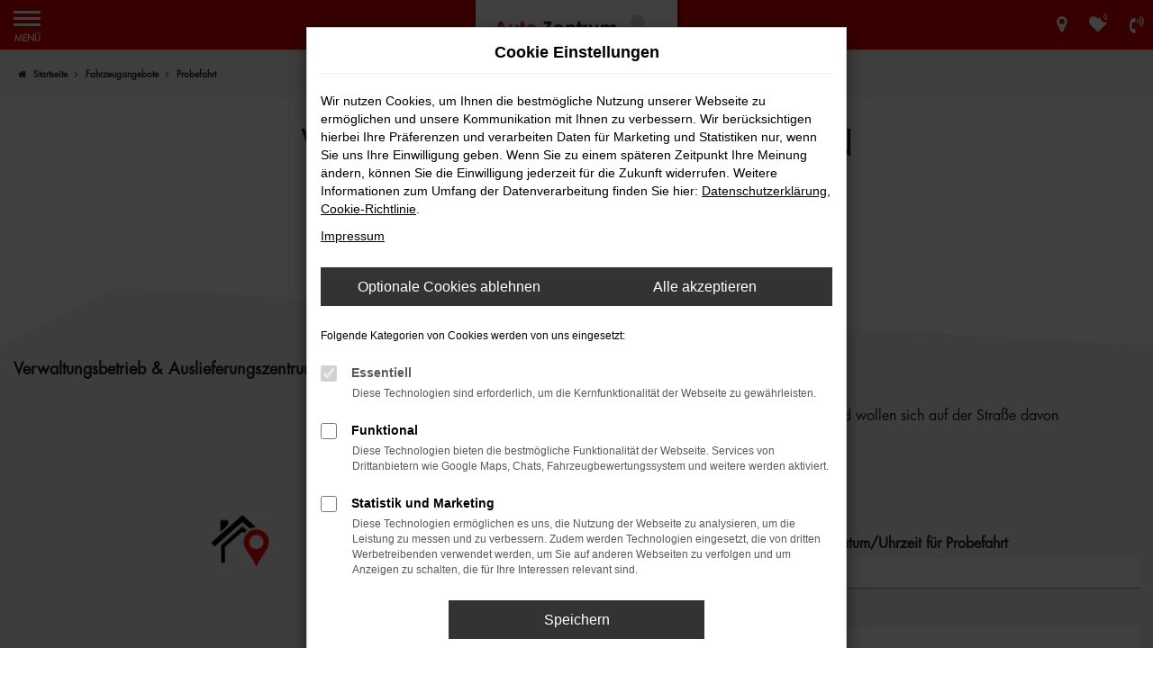

--- FILE ---
content_type: text/html; charset=UTF-8
request_url: https://www.autozentrum-niedersachsen.de/probefahrt/
body_size: 10319
content:
<!DOCTYPE html>
<html lang="de">
<head>
    <meta charset="utf-8">
<meta name="viewport" content="width=device-width, initial-scale=1.0">
    <title>Probefahrt | Auto Zentrum Niedersachsen in Helmstedt</title>
    <meta name="description" content="Vereinbaren Sie jetzt einen Termin für eine Probefahrt mit Ihrem Wunschfahrzeug.">
<meta name="copyright" content="Copyright 2026 www.audaris.de">
<meta name="expires" content="60">

                        <meta name="robots" content="all">
            
                            <meta name="facebook-domain-verification"
                  content="https://www.facebook.com/people/Auto-Zentrum-Niedersachsen-GmbH/100078102786810/?hc_ref=ARTEeyWat1MF1Spnv5mIEE0-oKXI3aphj_Mu0vzoRfgXpcwp4O117_q_3vO7Aqq6JDk&fref=nf&__xts__[0]=68.[base64]">
                                    <meta name="geo.placename"
                  content="Helmstedt">
                                                                    <meta name="google-site-verification"
                  content="d5y-GvNxWzcDEgArRrPVZThiUNA78a53KbRftl3iVqw">
                                    <meta name="keywords"
                  content="Probefahrt">
                                    <meta name="pagetopic"
                  content="Autohaus Webseite">
                    
            <meta property="og:title" content="Probefahrt | Auto Zentrum Niedersachsen in Helmstedt">
                <meta property="og:type" content="website">
                <meta property="og:description" content="Vereinbaren Sie jetzt einen Termin für eine Probefahrt mit Ihrem Wunschfahrzeug.">
                <meta property="og:url" content="https://www.autozentrum-niedersachsen.de/probefahrt/">
                <meta property="og:image" content="https://www.autozentrum-niedersachsen.de/website/themes/autozentrum-niedersachsen.de/img/logo.og.png">
    
            <meta name="twitter:card" content="summary">
                <meta name="twitter:title" content="Probefahrt | Auto Zentrum Niedersachsen in Helmstedt">
                <meta name="twitter:description" content="Vereinbaren Sie jetzt einen Termin für eine Probefahrt mit Ihrem Wunschfahrzeug.">
                <meta name="twitter:image" content="https://www.autozentrum-niedersachsen.de/website/themes/autozentrum-niedersachsen.de/img/logo.og.png">
    
            <link rel="canonical" href="https://www.autozentrum-niedersachsen.de/probefahrt/">
    
    <link rel="shortcut icon" href="/website/themes/autozentrum-niedersachsen.de/img/favicon.ico" type="image/x-icon">
    <link rel="apple-touch-icon" sizes="57x57" href="/website/themes/autozentrum-niedersachsen.de/img/apple-icon-57x57.png">
    <link rel="apple-touch-icon" sizes="60x60" href="/website/themes/autozentrum-niedersachsen.de/img/apple-icon-60x60.png">
    <link rel="apple-touch-icon" sizes="72x72" href="/website/themes/autozentrum-niedersachsen.de/img/apple-icon-72x72.png">
    <link rel="apple-touch-icon" sizes="76x76" href="/website/themes/autozentrum-niedersachsen.de/img/apple-icon-76x76.png">
    <link rel="apple-touch-icon" sizes="114x114" href="/website/themes/autozentrum-niedersachsen.de/img/apple-icon-114x114.png">
    <link rel="apple-touch-icon" sizes="120x120" href="/website/themes/autozentrum-niedersachsen.de/img/apple-icon-120x120.png">
    <link rel="apple-touch-icon" sizes="144x144" href="/website/themes/autozentrum-niedersachsen.de/img/apple-icon-144x144.png">
    <link rel="apple-touch-icon" sizes="152x152" href="/website/themes/autozentrum-niedersachsen.de/img/apple-icon-152x152.png">
    <link rel="apple-touch-icon" sizes="180x180" href="/website/themes/autozentrum-niedersachsen.de/img/apple-icon-180x180.png">
    <link rel="icon" type="image/png" sizes="192x192" href="/website/themes/autozentrum-niedersachsen.de/img/android-icon-192x192.png">
    <link rel="icon" type="image/png" sizes="32x32" href="/website/themes/autozentrum-niedersachsen.de/img/favicon-32x32.png">
    <link rel="icon" type="image/png" sizes="96x96" href="/website/themes/autozentrum-niedersachsen.de/img/favicon-96x96.png">
    <link rel="icon" type="image/png" sizes="16x16" href="/website/themes/autozentrum-niedersachsen.de/img/favicon-16x16.png">
        <meta name="msapplication-TileColor" content="#ffffff">
    <meta name="msapplication-TileImage" content="/website/themes/autozentrum-niedersachsen.de/img/ms-icon-144x144.png">
    <meta name="theme-color" content="#ffffff">
    <script src="/web/libs/jquery/jquery.min.js?v=370"></script>

    
        <script>
        
        window.dataLayer = window.dataLayer || [];


        function gtag() {
            dataLayer.push(arguments);
        }


        gtag('consent', 'default', {
            'ad_storage': 'denied',
            'ad_user_data': 'denied',
            'ad_personalization': 'denied',
            'analytics_storage': 'denied'
        });
        
    </script>

    
    
                
    


<link rel="stylesheet" href="/web/assets/main-277a6721ba.min.css">



<link rel="stylesheet" href="/website/themes/autozentrum-niedersachsen.de/templates/../css/foundation-1b68b64e3f.css">


    <link rel="stylesheet" href="/website/themes/autozentrum-niedersachsen.de/css/custom.css?v=1690884934">


<link href="/web/fonts/futura-std/fonts.css" rel="stylesheet">
</head>



    



<body id="page_body"
      class="theme013 pageid-13401 no_header"
      data-lid="1"      data-wid="453"
      data-cid="2381">

<a class="a11y-btn sr-only sr-only-focusable" href="#site-content">Zum Hauptinhalt springen</a>

<div id="overlay"></div>


        



<div id="wrapper">
    <header aria-label="Header" id="header-container">
    <div id="header">
        <div class="header-above">
                
<div id="logo">
    <a href="/">
        <img src="/website/themes/autozentrum-niedersachsen.de/img/template_logo.png"
             alt="Logo Auto Zentrum Niedersachsen GmbH"
             title="Logo Auto Zentrum Niedersachsen GmbH">
    </a>
</div>
                                    <div class="logos-top-right"><div class="row"></div> </div>
        </div>
        <div class="header-below">
            <nav aria-label="Hauptmenü" id="primary-menu-container">
    <button type="button"
            id="menu-toggle"
            class="hamburger hamburger--spin"
            title="Hamburger-Menü"
            aria-expanded="false"
            aria-controls="primary-menu">
        <span class="hamburger-box">
            <span class="hamburger-inner"></span>
        </span>
        <span class="hamburger-label">Menü</span>
    </button>
    <ul aria-label="Hauptmenü" id="primary-menu" role="menubar">
                                                                <li class="dropdown active"
                        role="none">
                        <a href="#"
                           class="dropdown-toggle"
                           aria-expanded="false"
                           aria-haspopup="true"
                           data-toggle="dropdown"
                           title="Fahrzeugangebote"
                           role="menuitem">
                            Fahrzeugangebote
                        </a>
                        <ul aria-label="Fahrzeugangebote" class="dropdown-menu" role="menu">
                                                                                                                                                                                                                <li role="none">
                                        <a href="/angebote/"
                                                                                      title="Fahrzeug-Showroom"
                                                                                       role="menuitem">
                                            Fahrzeug-Showroom
                                        </a>
                                    </li>
                                                                                                                                                                                                                                                <li role="none">
                                        <a href="/fahrzeuganfrage/"
                                                                                      title="Fahrzeuganfrage"
                                                                                       role="menuitem">
                                            Fahrzeuganfrage
                                        </a>
                                    </li>
                                                                                                                                                                                                                                                <li class="active" role="none">
                                        <a href="/probefahrt/"
                                                                                      title="Probefahrt"
                                            aria-current="page"                                           role="menuitem">
                                            Probefahrt
                                        </a>
                                    </li>
                                                                                    </ul>
                    </li>
                                                                                                                                                    <li role="none">
                        <a href="/fahrzeugankauf/"
                                                      title="Fahrzeugankauf"
                                                       role="menuitem">
                            Fahrzeugankauf
                        </a>
                    </li>
                                                                                    <li class="dropdown"
                        role="none">
                        <a href="#"
                           class="dropdown-toggle"
                           aria-expanded="false"
                           aria-haspopup="true"
                           data-toggle="dropdown"
                           title="Für Händler"
                           role="menuitem">
                            Für Händler
                        </a>
                        <ul aria-label="Für Händler" class="dropdown-menu" role="menu">
                                                                                                                                                                                                                <li role="none">
                                        <a href="https://autozentrum-niedersachsen.b2b-24.com"
                                           target="_blank"
                                           rel="noopener noreferer"                                           title="B2B-Shop"
                                                                                       role="menuitem">
                                            B2B-Shop
                                        </a>
                                    </li>
                                                                                                                                                                                                                                                <li role="none">
                                        <a href="https://autozentrum-niedersachsen.b2b-24.com/#dealer-account"
                                           target="_blank"
                                           rel="noopener noreferer"                                           title="Händlerzugang anfordern"
                                                                                       role="menuitem">
                                            Händlerzugang anfordern
                                        </a>
                                    </li>
                                                                                    </ul>
                    </li>
                                                                                    <li class="dropdown"
                        role="none">
                        <a href="#"
                           class="dropdown-toggle"
                           aria-expanded="false"
                           aria-haspopup="true"
                           data-toggle="dropdown"
                           title="Werkstatt und Service"
                           role="menuitem">
                            Werkstatt und Service
                        </a>
                        <ul aria-label="Werkstatt und Service" class="dropdown-menu" role="menu">
                                                                                                                                                                                                                <li role="none">
                                        <a href="/werkstattleistungen/"
                                                                                      title="Werkstattleistungen"
                                                                                       role="menuitem">
                                            Werkstattleistungen
                                        </a>
                                    </li>
                                                                                                                                                                                                                                                <li role="none">
                                        <a href="/kundendienstanfrage/"
                                                                                      title="Serviceanfrage"
                                                                                       role="menuitem">
                                            Serviceanfrage
                                        </a>
                                    </li>
                                                                                    </ul>
                    </li>
                                                                                    <li class="dropdown"
                        role="none">
                        <a href="#"
                           class="dropdown-toggle"
                           aria-expanded="false"
                           aria-haspopup="true"
                           data-toggle="dropdown"
                           title="Unternehmen"
                           role="menuitem">
                            Unternehmen
                        </a>
                        <ul aria-label="Unternehmen" class="dropdown-menu" role="menu">
                                                                                                                                                                                                                <li role="none">
                                        <a href="/ueber-uns/"
                                                                                      title="Über uns"
                                                                                       role="menuitem">
                                            Über uns
                                        </a>
                                    </li>
                                                                                                                                                                                                                                                <li role="none">
                                        <a href="/karriere/"
                                                                                      title="Karriere"
                                                                                       role="menuitem">
                                            Karriere
                                        </a>
                                    </li>
                                                                                                                                                                                                                                                <li role="none">
                                        <a href="/kundenstimmen/"
                                                                                      title="Kundenstimmen"
                                                                                       role="menuitem">
                                            Kundenstimmen
                                        </a>
                                    </li>
                                                                                                                                                                                                                                                <li role="none">
                                        <a href="/sponsoring/"
                                                                                      title="Sponsoring"
                                                                                       role="menuitem">
                                            Sponsoring
                                        </a>
                                    </li>
                                                                                                                                                                                                                                                <li role="none">
                                        <a href="/kundenstimmen/jetzt-bewerten/"
                                                                                      title="Bewertung schreiben"
                                                                                       role="menuitem">
                                            Bewertung schreiben
                                        </a>
                                    </li>
                                                                                    </ul>
                    </li>
                                                                                    <li class="dropdown"
                        role="none">
                        <a href="#"
                           class="dropdown-toggle"
                           aria-expanded="false"
                           aria-haspopup="true"
                           data-toggle="dropdown"
                           title="Kontakt"
                           role="menuitem">
                            Kontakt
                        </a>
                        <ul aria-label="Kontakt" class="dropdown-menu" role="menu">
                                                                                                                                                                                                                <li role="none">
                                        <a href="/standorte/"
                                                                                      title="Standorte und Kontakt"
                                                                                       role="menuitem">
                                            Standorte und Kontakt
                                        </a>
                                    </li>
                                                                                                                                                                                                                                                <li role="none">
                                        <a href="/ansprechpartner/"
                                                                                      title="Ansprechpartner"
                                                                                       role="menuitem">
                                            Ansprechpartner
                                        </a>
                                    </li>
                                                                                    </ul>
                    </li>
                                                </ul>
</nav>
            <nav aria-label="Untermenü mit Symbolen">
                <ul aria-label="Untermenü mit Symbolen" id="icons-menu" role="menubar">
                                                                                    <li role="none">
                            <a href="javascript:void(0)"
                               id="side-multi-directions-load"
                               title="Overlay mit Standorten öffnen"
                               role="menuitem">
                                <i class="fa fa-map-marker" aria-hidden="true"></i>
                            </a>
                        </li>
                                                                <li role="none">
                            <a href="/favoriten/"
                               id="menu-favorites"
                               title="Meine Favoriten Fahrzeuge"
                               role="menuitem">
                                <i class="fa fa-heart"
                                   aria-hidden="true">
                                    <span class="js-fav-counter">0</span>
                                </i>
                            </a>
                        </li>
                                        <li role="none">
                                                                                    <a href="javascript:void(0)"
                                   data-toggle="modal"
                                   data-target="#modalMultiLocationsSelect"
                                   title="Modales Fenster mit Standort-Kontaktdaten öffnen"
                                   role="menuitem">
                                    <i class="fa fa-volume-control-phone" aria-hidden="true"></i>
                                </a>
                                                                        </li>
                                    </ul>
            </nav>
        </div>
    </div>
</header>
<div class="backdrop-overlay"></div>

    <div class="multi-directions-overlay">
    <button id="closeMultiDirectionOverlay" class="btn btn-fullwidth"><i class="fa fa-close" aria-hidden="true"></i> Schließen</button>
    <div id="multi-directions-show" class="container"></div>
</div>

                <nav aria-label="Breadcrumb" class="breadcrumb_area">
    <div class="container">
                    <ol class="breadcrumb" itemscope itemtype="https://schema.org/BreadcrumbList">
                <li itemprop="itemListElement" itemscope itemtype="https://schema.org/ListItem">
                    <i class="fa fa-home" aria-hidden="true"></i>
                    <a href="/" itemprop="item">
                        <span itemprop="name">Startseite</span>
                        <meta itemprop="position" content="1">
                    </a>
                </li>
                                                                                                                        <li itemprop="itemListElement"
                                itemscope
                                itemtype="https://schema.org/ListItem">
                                <i class="fa fa-angle-right" aria-hidden="true"></i>
                                <a href="/angebote/"
                                   itemprop="item">
                                    <span itemprop="name">Fahrzeugangebote</span>
                                    <meta itemprop="position" content="2">
                                </a>
                            </li>
                                                                                                                                                                                                    <li itemprop="itemListElement"
                                itemscope
                                itemtype="https://schema.org/ListItem"                                aria-current="page"
                                >
                                <i class="fa fa-angle-right" aria-hidden="true"></i>
                                <a href="/probefahrt/"
                                   itemprop="item">
                                    <span itemprop="name">Probefahrt</span>
                                    <meta itemprop="position" content="3">
                                </a>
                            </li>
                                                                                                                                        </ol>
            </div>
</nav>

                                        <div class="page-headline">
                    <div class="container">
                        <h1 class="headline-h1">Wunschmodell probefahren</h1>

                                            </div>
                </div>
                            <main aria-label="Hauptinhalt" id="site-content">
                                            <div id="section-direction-selection">
        <div class="container text-center">
            <input type="hidden" value="1" id="active-location">
                            <div class="mt-0 h2">
                    Wählen Sie Ihren Standort:
                </div>
                <div class="dropdown">
                                                            <button class="btn btn-primary dropdown-toggle collapse-menu-icon notranslate"
                            type="button"
                            data-toggle="dropdown">
                                                                            Verwaltungsbetrieb & Auslieferungszentrum Helmstedt
                                            </button>
                    <ul class="dropdown-menu">
                                                                                                                <li class="active">
                                    <a class="select-location notranslate"
                                       data-locationId="1"
                                       data-locationaudarisId="63075fa2a8337034b6050928">
                                        Verwaltungsbetrieb & Auslieferungszentrum Helmstedt
                                    </a>
                                </li>
                                                            <li>
                                    <a class="select-location notranslate"
                                       data-locationId="3"
                                       data-locationaudarisId="63bed5c78d736fc7e4015b3b">
                                        Karosserie- und Lackierzentrum Helmstedt
                                    </a>
                                </li>
                                                            <li>
                                    <a class="select-location notranslate"
                                       data-locationId="4"
                                       data-locationaudarisId="63bed6632505396a9d0f72db">
                                        Filiale 24
                                    </a>
                                </li>
                                                            <li>
                                    <a class="select-location notranslate"
                                       data-locationId="2"
                                       data-locationaudarisId="63075fa2a8337034b6050928">
                                        Helmstedt - Auslieferungszentrum
                                    </a>
                                </li>
                                                                        </ul>
                </div>
                    </div>
    </div>
                                                        <div id="section-contact-form">
    <div class="container">
        <div class="row">
            <div class="col-md-5 form-group">
                                    <p class="headline-h3">
                        Verwaltungsbetrieb & Auslieferungszentrum Helmstedt:
                    </p>
                                            <p>
                            <img src="[data-uri]"
                                 data-src="/website/themes/autozentrum-niedersachsen.de//img/directions/icon-standort.png"
                                 alt=""
                                 class="img-responsive lazyload">
                        </p>
                                                                <strong>
                            <span class="fa fa-clock-o" aria-hidden="true"></span>
                            Öffnungszeiten:
                        </strong>
                        <br>
                                                                                    <span class="service-area">
                                    Verkauf
                                </span>
                                <div class="open-days-area oda-down collpased"
                                     data-toggle="collapse"
                                     data-target="#open-time-1">
                                    <div class="col-xs-3 nopadding">
                                                                                                                                                                                                                                                                                                                                                                                                            <span class="fa fa-circle green-dot"
                                              aria-hidden="true"></span> Dienstag:
                                    </div>
                                    <div class="col-xs-9">
                                                                                                                                    08:30 - 18:30
                                                                                                                        </div>
                                </div>
                                                                <div class="open-days-area collapse"
                                     id="open-time-1"
                                     aria-expanded="false">
                                                                                                                        <div class="col-xs-2 nopadding">
                                                Montag:
                                            </div>
                                            <div class="col-xs-10">
                                                                                                                                                            08:30 - 18:30
                                                                                                                                                </div>
                                                                                                                                                                                                                                            <div class="col-xs-2 nopadding">
                                                Mittwoch:
                                            </div>
                                            <div class="col-xs-10">
                                                                                                                                                            08:30 - 18:30
                                                                                                                                                </div>
                                                                                                                                                                <div class="col-xs-2 nopadding">
                                                Donnerstag:
                                            </div>
                                            <div class="col-xs-10">
                                                                                                                                                            08:30 - 18:30
                                                                                                                                                </div>
                                                                                                                                                                <div class="col-xs-2 nopadding">
                                                Freitag:
                                            </div>
                                            <div class="col-xs-10">
                                                                                                                                                            08:30 - 18:30
                                                                                                                                                </div>
                                                                                                                                                                <div class="col-xs-2 nopadding">
                                                Samstag:
                                            </div>
                                            <div class="col-xs-10">
                                                                                                                                                            09:00 - 14:00
                                                                                                                                                </div>
                                                                                                                                                                <div class="col-xs-2 nopadding">
                                                Sonntag:
                                            </div>
                                            <div class="col-xs-10">
                                                                                                    <strong>geschlossen</strong>
                                                                                            </div>
                                                                                                            </div>
                                                                                                                <span class="service-area">
                                    Service
                                </span>
                                <div class="open-days-area oda-down collpased"
                                     data-toggle="collapse"
                                     data-target="#open-time-2">
                                    <div class="col-xs-3 nopadding">
                                                                                                                                                                                                                                                                                                        <span class="fa fa-circle red-dot"
                                              aria-hidden="true"></span> Dienstag:
                                    </div>
                                    <div class="col-xs-9">
                                                                                                                                    07:30 - 17:00
                                                                                                                        </div>
                                </div>
                                                                     - 
                                                                <div class="open-days-area collapse"
                                     id="open-time-2"
                                     aria-expanded="false">
                                                                                                                        <div class="col-xs-2 nopadding">
                                                Montag:
                                            </div>
                                            <div class="col-xs-10">
                                                                                                                                                            07:30 - 17:00
                                                                                                                                                </div>
                                                                                                                                                                                                                                            <div class="col-xs-2 nopadding">
                                                Mittwoch:
                                            </div>
                                            <div class="col-xs-10">
                                                                                                                                                            07:30 - 17:00
                                                                                                                                                </div>
                                                                                                                                                                <div class="col-xs-2 nopadding">
                                                Donnerstag:
                                            </div>
                                            <div class="col-xs-10">
                                                                                                                                                            07:30 - 17:00
                                                                                                                                                </div>
                                                                                                                                                                <div class="col-xs-2 nopadding">
                                                Freitag:
                                            </div>
                                            <div class="col-xs-10">
                                                                                                                                                            07:30 - 17:00
                                                                                                                                                </div>
                                                                                                                                                                <div class="col-xs-2 nopadding">
                                                Samstag:
                                            </div>
                                            <div class="col-xs-10">
                                                                                                                                                            09:00 - 13:00
                                                                                                                                                </div>
                                                                                                                                                                <div class="col-xs-2 nopadding">
                                                Sonntag:
                                            </div>
                                            <div class="col-xs-10">
                                                                                                    <strong>geschlossen</strong>
                                                                                            </div>
                                                                                                            </div>
                                                                            <div class="marginbottom10px"></div>
                                                                <p>
                            <strong>
                                <span class="fa fa-fw fa-map-marker" aria-hidden="true"></span>
                                Postadresse:
                            </strong>
                            <br>
                            Auto Zentrum Niedersachsen GmbH<br>
                            Von-Guericke-Str. 4<br>
                            38350 Helmstedt
                            <br>
                        </p>
                                                                <p>
                            <strong>
                                <span class="fa fa-fw fa-comments" aria-hidden="true"></span>
                                Kontakt:
                            </strong>
                            <br>
                                                            Tel.: +49 5351 1273002
                                <br>
                                                                                                                    <a href="mailto:info@autozentrum-niedersachsen.de">info@autozentrum-niedersachsen.de</a>
                                <br>
                                                    </p>
                                                </div>
            <div class="col-md-7">
                <h2 class="content-title">
                    Probefahrt
                </h2>
                <p>
                    <div class="row"><div class="col-md-12 col-sm-12 col-xs-12 column"><div class="ge-content ge-content-type-tinymce" data-ge-content-type="tinymce">Sie wissen bereits was für ein Fahrzeug zu Ihnen passt und wollen sich auf der Straße davon überzeugen? <br>Dann vereinbaren Sie ein Probefahrt-Termin:</div></div></div> 
                </p>
                <br>
                                <form method="post"
                      novalidate
                      data-success-text="Vielen Dank. Das Formular wurde erfolgreich versendet.">
                    <input type="hidden" value="1768930066" name="contact_time">
                                            <input type="hidden" value="1" name="standort">
                                        <input type="hidden" value="4" name="subject" id="contact_request_info">
                                        <div id="probefahrt-form-check"
                         class="well vehicle-data-probefahrt"
                         data-probefahrt-item="0"
                         data-visibility="2,3">
                        <strong>
                            Gewünschtes Fahrzeug
                        </strong>
                        <br><br>
                        <div class="row">
                            <div class="col-sm-6 form-group">
                                <label>
                                    Marke und Modell
                                </label>
                                <input type="text"
                                       name="probemakeandmodel"
                                       class="form-control"
                                       aria-label="Marke und Modell">
                            </div>
                            <div class="col-sm-6 form-group">
                                <label>
                                    Datum/Uhrzeit für Probefahrt
                                </label>
                                <input type="text"
                                       name="probeuhrzeit"
                                       class="form-control"
                                       aria-label="Datum/Uhrzeit für Probefahrt">
                            </div>
                        </div>
                        <div class="form-group">
                            <label>
                                Ggf. Fahrzeug-Nummer
                            </label>
                            <input type="text"
                                   name="probeintnr"
                                   class="form-control"
                                   aria-label="Gegebenenfalls Fahrzeug-Nummer">
                        </div>
                    </div>
                    <div class="row">
                        <div class="col-sm-6 form-group">
                            <label>
                                Vorname *
                            </label>
                            <input type="text"
                                   name="firstname"
                                   class="form-control"
                                   aria-label="Vorname"
                                   aria-required="true"
                                   required>
                        </div>
                        <div class="col-sm-6 form-group">
                            <label>
                                Nachname *
                            </label>
                            <input type="text"
                                   name="lastname"
                                   class="form-control"
                                   aria-label="Nachname"
                                   aria-required="true"
                                   required>
                        </div>
                    </div>
                    <div class="row">
                        <div class="col-sm-6 form-group">
                            <label>
                                Kd.-Nr./Kennzeichen
                            </label>
                            <input type="text"
                                   name="customernumber"
                                   class="form-control"
                                   aria-label="Kundennummer/Kennzeichen">
                        </div>
                        <div class="col-sm-6 form-group">
                            <label>
                                Firma
                            </label>
                            <input type="text"
                                   name="company"
                                   class="form-control"
                                   aria-label="Firma">
                        </div>
                    </div>
                    <div class="row">
                        <div class="col-sm-6 form-group">
                            <label>
                                Telefon
                            </label>
                            <input type="text"
                                   name="phone"
                                   class="form-control"
                                   aria-label="Telefon">
                        </div>
                        <div class="col-sm-6 form-group">
                            <label>
                                E-Mail *
                            </label>
                            <input type="email"
                                   name="email"
                                   class="form-control"
                                   aria-label="E-Mail"
                                   aria-required="true"
                                   required>
                        </div>
                    </div>
                    <div class="form-group">
                        <label>
                            Ihre Nachricht/Angaben zum Terminwunsch *
                        </label>
                        <textarea name="message"
                                  class="form-control"
                                  aria-label="Ihre Nachricht/Angaben zum Terminwunsch"
                                  aria-required="true"
                                  required></textarea>
                    </div>
                    <div class="form-group">
                        <div class="checkbox checkbox-css">
                            <label>
                                <input type="checkbox" value="1" name="callbackoption">
                                <span class="cr"><i class="cr-icon fa fa-check"></i></span>
                                Bitte rufen Sie mich zurück.
                            </label>
                        </div>
                    </div>
                    <div class="form-group hidden callback-data">
                        <label>
                            Wann erreichen wir Sie am besten?
                        </label>
                        <input type="text"
                               name="callbacktime"
                               class="form-control"
                               aria-label="Wann erreichen wir Sie am besten?">
                    </div>
                    <div class="form-group forms-accept-datenschutz">
            Weitere Informationen finden Sie in unserer <a href="/datenschutz/" target="_blank">Datenschutzerklärung</a>.
    </div>
                    <div class="form-group">
                        <i class='fa fa-info-circle' aria-hidden='true'></i> * sind Pflichtfelder
                    </div>
                    <button type="submit" class="btn btn-primary btn-submit">
                        <i class="fa fa-fw fa-send" aria-hidden="true"></i>
                        <span class="form-btn-message">
                            Formular absenden
                        </span>
                    </button>
                                    </form>
                            </div>
        </div>
    </div>
</div>
                        </main>

            <footer aria-label="Footer" id="footer">
        <div id="pre_area"><div class="container"><div class="row"> <div class="col-xs-12 column col-md-4 col-sm-12"> <div class="ge-content ge-content-type-tinymce" data-ge-content-type="tinymce"><strong> Auto Zentrum Niedersachsen GmbH<br>Von Guericke Str. 4, 38350 Helmstedt </strong><br>Telefon: <a title="Telefon" href="Tel:+495351538855"><span style="color: #000000;">+49 5351 5388 55</span></a><br>E-Mail: <span style="color: #000000;"><a style="color: #000000;" title="E-Mail" href="mailto:info@autozentrum-niedersachsen.de">info@autozentrum-niedersachsen.de</a></span></div> </div> <div class="col-sm-12 col-xs-12 column col-md-4 mt-md"> <div class="ge-content ge-content-type-tinymce" data-ge-content-type="tinymce"></div> <div class="row"> <div class="col-md-6 col-sm-6 col-xs-12 column"> <div class="ge-content ge-content-type-tinymce" data-ge-content-type="tinymce"><ul class="mb-0 list-unstyled"> <li><a href="/angebote/">Fahrzeugsuche</a></li> <li><a href="/fahrzeugankauf/">Fahrzeugankauf</a></li> <li><a href="/fahrzeuganfrage/">Fahrzeuganfrage</a></li> <li><a href="/werkstattleistungen/">Werkstattservice</a></li> </ul></div> </div> <div class="col-md-6 col-sm-6 col-xs-12 column"> <div class="ge-content ge-content-type-tinymce" data-ge-content-type="tinymce"><ul class="mb-0 list-unstyled"> <li><a href="/karriere/">Karriere</a></li> <li><a href="/kundenstimmen/">Kundenmeinungen</a></li> </ul></div> </div> </div> </div> <div class="col-xs-12 column col-md-4 col-sm-12 mt-md"> <div class="ge-content ge-content-type-tinymce" data-ge-content-type="tinymce"><div class="hexagons-container"><a class="hexagon" href="https://www.facebook.com/people/Auto-Zentrum-Niedersachsen-GmbH/100078102786810/?hc_ref=ARTEeyWat1MF1Spnv5mIEE0-oKXI3aphj_Mu0vzoRfgXpcwp4O117_q_3vO7Aqq6JDk&amp;fref=nf&amp;__xts__[0]=68.[base64]" target="_blank" rel="noopener"> <span class="fa fa-fw fa-facebook">&nbsp;</span></a> <a class="hexagon" href="/standorte/" target="_blank" rel="noopener"> <span class="fa fa-fw fa-map-marker">&nbsp;</span></a></div></div> </div> </div> </div></div>
    <div id="after_area">
            <div class="container">
        
        <div class="row">
    <div class="col-md-12 col-sm-12 col-xs-12 column">
        <div class="ge-content ge-content-type-tinymce" data-ge-content-type="tinymce">
            <p>
                <sup><small>1</small></sup> Ehemaliger Neupreis (Unverbindliche Preisempfehlung des Herstellers am Tag der Erstzulassung).<br>Der errechnete Preisvorteil sowie die angegebene Ersparnis errechnet sich gegenüber der ehemaligen unverbindlichen Preisempfehlung des Herstellers am Tag der Erstzulassung (Neupreis).<br>
            </p>
            <p>
                <sup>2 </sup>Hierbei handelt es sich um ein Finanzierungs-Angebot. Preise sind Bruttopreise. Irrtümer vorbehalten.
            </p>
            <p>
                <sup>3 </sup>Hierbei handelt es sich um ein Leasing-Angebot. Preise sind Bruttopreise. Irrtümer vorbehalten.
            </p>
        </div>
    </div>
</div>

    </div>
        <div class="container-fluid container-limited footer_copy_menu">
            <div id="footer_info_box">
                    <nav aria-label="Fußzeilenmenü">
        <ul aria-label="Fußzeilenmenü" class="footer-nav" role="menubar">
                                                <li role="none">
                        <a href="/impressum/"
                                                      title="Impressum"
                           role="menuitem">
                                                            <i class="fa fa-file-text" aria-hidden="true"></i>
                                                        Impressum
                        </a>
                    </li>
                                                                <li role="none">
                        <a href="/datenschutz/"
                                                      title="Datenschutz"
                           role="menuitem">
                                                            <i class="fa fa-quote-left" aria-hidden="true"></i>
                                                        Datenschutz
                        </a>
                    </li>
                                                                <li role="none">
                        <a href="/agb/"
                                                      title="AGB"
                           role="menuitem">
                                                            <i class="fa fa-info" aria-hidden="true"></i>
                                                        AGB
                        </a>
                    </li>
                                        <li role="none">
    <a href="javascript:void(0)"
       data-toggle="modal"
       data-target="#cookie-consent-modal"
       role="menuitem">
        <i class="fa fa-quote-left" aria-hidden="true"></i>
        Cookie Einstellungen
    </a>
</li>
        </ul>
    </nav>
                <div>
                    &copy; 2026
                    Auto Zentrum Niedersachsen GmbH
                    | Von Guericke Str. 4 | DE-38350 Helmstedt | info@autozentrum-niedersachsen.de | <a href="https://www.audaris.de" target="_blank" style="color: inherit; text-decoration: none;">Webdesign by audaris.de</a>
                </div>
            </div>
        </div>
                                            </div>
    <div id="toolbar-container">
    <button type="button" id="toggle-scrollup" class="btn">
        <span class="sr-only">Nach oben</span>
        <i class="fa fa-fw fa-chevron-up" aria-hidden="true"></i>
    </button>
    <script>
        $('#toggle-scrollup').click(function () {
            $('body, html').animate({
                scrollTop: '0px'
            }, 300);
        });
    </script>
</div>
</footer>
    </div>

            <div id="modalMultiLocationsSelect"
     class="modal fade"
     aria-labelledby="modalMultiLocationsTitle"
     tabindex="-1"
     role="dialog">
    <div class="modal-dialog" role="document">
        <div class="modal-content">
            <div class="modal-body">
                                    <div id="modalMultiLocationsTitle" class="mt-0 h4">
                        Wählen Sie Ihren Standort:
                    </div>
                                <div data-id="location-selector-block"
     data-address="1"
     data-opentimes="1"
     data-phones="1"
     data-brands="0">
    <select name="location"
            class="all-selected-entries form-control form-group notranslate"
            data-id="change-location"
            data-tag-name="Standort:"
            aria-label="Standort">
                                            <option value="1"
                        data-tag-name="Verwaltungsbetrieb & Auslieferungszentrum Helmstedt"
                        selected>
                    Verwaltungsbetrieb & Auslieferungszentrum Helmstedt | Helmstedt - Von-Guericke-Str. 4
                </option>
                            <option value="3"
                        data-tag-name="Karosserie- und Lackierzentrum Helmstedt"
                        >
                    Karosserie- und Lackierzentrum Helmstedt | Helmstedt - Von-Guericke-Str. 6
                </option>
                            <option value="4"
                        data-tag-name="Filiale 24"
                        >
                    Filiale 24 | Helmstedt - Von-Guericke-Str. 24
                </option>
                            <option value="2"
                        data-tag-name="Helmstedt - Auslieferungszentrum"
                        >
                    Helmstedt - Auslieferungszentrum | Helmstedt - Von-Guericke-Str. 4
                </option>
                        </select>

    <div data-id="location-info-request">
        <div class="loading-inline">Laden...</div>
    </div>
</div>
            </div>
            <div class="modal-footer">
                <button type="button" class="btn btn-default" data-dismiss="modal">
                    Schließen
                </button>
            </div>
        </div>
    </div>
</div>
    

            <div
    id="cookie-consent-modal"
    class="modal fade"
    aria-labelledby="cookie-consent-title"
    data-backdrop="static"
    data-keyboard="false"
    role="dialog"
    tabindex="-1"
>
    <div class="modal-dialog" role="document">
        <div class="modal-content">
            <div class="modal-body pb-0">
                <div id="cookie-consent-title" class="head">
                    Cookie Einstellungen
                </div>

                
                    <p>
                        Wir nutzen Cookies, um Ihnen die bestmögliche Nutzung unserer Webseite zu ermöglichen und unsere Kommunikation mit Ihnen zu verbessern.
                        Wir berücksichtigen hierbei Ihre Präferenzen und verarbeiten Daten für Marketing und Statistiken nur, wenn Sie uns Ihre Einwilligung geben.
                        Wenn Sie zu einem späteren Zeitpunkt Ihre Meinung ändern, können Sie die Einwilligung jederzeit für die Zukunft widerrufen.
                        Weitere Informationen zum Umfang der Datenverarbeitung finden Sie hier:
                        <a href="javascript:void(0)"
                           data-src="/datenschutz/?show_blank=1"
                           data-fancybox
                           data-type="iframe"
                           data-iframe='{"preload":false}'>Datenschutzerklärung</a>,
                        <a href="javascript:void(0)" data-fancybox data-src="#ac-list">Cookie-Richtlinie</a>.
                    </p>
                    <p>
                        <a href="javascript:void(0)"
                           data-src="/impressum/?show_blank=1"
                           data-fancybox
                           data-type="iframe"
                           data-iframe='{"preload":false}'>Impressum</a>
                    </p>
                

                <div id="ac-list" style="display:none">
    <p>
        Hier finden Sie eine Übersicht über alle verwendeten Cookies.
    </p>
    <div class="ac-group">
        <div class="ac-group-title">
            Essentiell
        </div>
        <table class="table table-bordered table-condensed">
    <tbody>
        <tr>
            <th scope="row">Name</th>
            <td>audaris Session</td>
        </tr>
        <tr>
            <th scope="row">Anbieter</th>
            <td>Eigentümer dieser Website</td>
        </tr>
        <tr>
            <th scope="row">Zweck</th>
            <td>Dieses Cookie dient der Funktionalität der Applikation, in dem es die Sitzungs-ID speichert.</td>
        </tr>
        <tr>
            <th scope="row">Cookie Name</th>
            <td>audaris</td>
        </tr>
        <tr>
            <th scope="row" class="text-nowrap">Cookie Laufzeit</th>
            <td style="width:100%">Bis zum Ende der Session</td>
        </tr>
    </tbody>
</table>
        <table class="table table-bordered table-condensed">
    <tbody>
        <tr>
            <th scope="row">Name</th>
            <td>audaris Cookie</td>
        </tr>
        <tr>
            <th scope="row">Anbieter</th>
            <td>Eigentümer dieser Website</td>
        </tr>
        <tr>
            <th scope="row">Zweck</th>
            <td>Speichert den Zustimmungsstatus des Benutzers für Cookies.</td>
        </tr>
        <tr>
            <th scope="row">Cookie Name</th>
            <td>audaris-cookie-consent</td>
        </tr>
        <tr>
            <th scope="row" class="text-nowrap">Cookie Laufzeit</th>
            <td style="width:100%">90 Tage</td>
        </tr>
    </tbody>
</table>
                                    <table class="table table-bordered table-condensed">
    <tbody>
        <tr>
            <th scope="row">Name</th>
            <td>hrtool24</td>
        </tr>
        <tr>
            <th scope="row">Anbieter</th>
            <td>tool24 GmbH</td>
        </tr>
        <tr>
            <th scope="row">Zweck</th>
            <td>Dieses Cookie dient der Funktionalität der Applikation, in dem es die Sitzungs-ID speichert.</td>
        </tr>
        <tr>
            <th scope="row">Cookie Name</th>
            <td>ASP.NET_SessionId</td>
        </tr>
        <tr>
            <th scope="row" class="text-nowrap">Cookie Laufzeit</th>
            <td style="width:100%">Bis zum Ende der Session</td>
        </tr>
    </tbody>
</table>
<table class="table table-bordered table-condensed">
    <tbody>
        <tr>
            <th scope="row">Name</th>
            <td>hrtool24</td>
        </tr>
        <tr>
            <th scope="row">Anbieter</th>
            <td>tool24 GmbH</td>
        </tr>
        <tr>
            <th scope="row">Zweck</th>
            <td>Dieses Cookie dient der Funktionalität der Applikation, in dem es die Sitzungs-ID speichert.</td>
        </tr>
        <tr>
            <th scope="row">Cookie Name</th>
            <td>cookiesession1</td>
        </tr>
        <tr>
            <th scope="row" class="text-nowrap">Cookie Laufzeit</th>
            <td style="width:100%">1 Jahr</td>
        </tr>
    </tbody>
</table>
                    <table class="table table-bordered table-condensed">
        <tbody>
            <tr>
                <th scope="row">Name</th>
                <td>Santander Consumer Finance</td>
            </tr>
            <tr>
                <th scope="row">Anbieter</th>
                <td>SANTANDER und Imperva (WAF)</td>
            </tr>
            <tr>
                <th scope="row">Zweck</th>
                <td>
                    Diese Cookies ermöglichen Web-Sicherheitsfunktionen wie DOS/DDOS- und WAF-Schutz durch die<br>
                    Imperva Web Application Firewall. Mit dem Cookie werden Sitzungen einem bestimmten Besucher zugeordnet.<br>
                    (Besucher mit einem bestimmten Browser auf einem bestimmten Computer).
                </td>
            </tr>
            <tr>
                <th scope="row">Gesammelte Daten</th>
                <td>
                    Eine ID aus zufälligen Buchstaben und Zahlen zur Identifizierung des Benutzers.
                </td>
            </tr>
            <tr>
                <th scope="row">Cookie Name</th>
                <td>visid_incap_*</td>
            </tr>
            <tr>
                <th scope="row">First/third-party cookie</th>
                <td>Third party, Imperva (WAF)</td>
            </tr>
            <tr>
                <th scope="row">Datenverarbeitung</th>
                <td>
                    Das Cookie ist für Jeden sichtbar, enthält aber selbst keine Informationen.
                </td>
            </tr>
            <tr>
                <th scope="row" class="text-nowrap">Cookie Laufzeit</th>
                <td style="width:100%">1 Jahre</td>
            </tr>
        </tbody>
    </table>
    <table class="table table-bordered table-condensed">
        <tbody>
            <tr>
                <th scope="row">Name</th>
                <td>Santander Consumer Finanace</td>
            </tr>
            <tr>
                <th scope="row">Anbieter</th>
                <td>SANTANDER und Imperva (WAF)</td>
            </tr>
            <tr>
                <th scope="row">Zweck</th>
                <td>
                    Diese Cookies ermöglichen Web-Sicherheitsfunktionen wie DOS/DDOS- und WAF-Schutz durch die<br>
                    Imperva Web Application Firewall.<br>
                    Wird für die Sitzungsbehandlung verwendet. HTTP-Abrufe werden dieser Cookie Sitzungen zugeordnet.<br>
                    Das erneute Öffnen des Browsers und der Zugriff auf dieselbe Website gilt als ein anderer Besuch.
                </td>
            </tr>
            <tr>
                <th scope="row">Gesammelte Daten</th>
                <td>
                    Eine ID aus zufälligen Buchstaben und Zahlen zur Identifizierung des Benutzers.
                </td>
            </tr>
            <tr>
                <th scope="row">Cookie Name</th>
                <td>incap_ses_*</td>
            </tr>
            <tr>
                <th scope="row">First/third-party cookie</th>
                <td>Third party, Imperva (WAF)</td>
            </tr>
            <tr>
                <th scope="row">Datenverarbeitung</th>
                <td>
                    Das Cookie ist für Jeden sichtbar, enthält aber selbst keine Informationen.
                </td>
            </tr>
            <tr>
                <th scope="row" class="text-nowrap">Cookie Laufzeit</th>
                <td style="width:100%">Bis zum Ende der Session</td>
            </tr>
        </tbody>
    </table>
    </div>
    <div class="ac-group">
        <div class="ac-group-title">
            Funktional
        </div>
            <table class="table table-bordered table-condensed">
        <tbody>
            <tr>
                <th scope="row">Name</th>
                <td>Google Translator</td>
            </tr>
            <tr>
                <th scope="row">Anbieter</th>
                <td>Google</td>
            </tr>
            <tr>
                <th scope="row">Zweck</th>
                <td>Spracheinstellungen, Übersetzung.</td>
            </tr>
            <tr>
                <th scope="row">Cookie Name</th>
                <td>googtrans</td>
            </tr>
            <tr>
                <th scope="row" class="text-nowrap">Cookie Laufzeit</th>
                <td style="width:100%">24 Stunden</td>
            </tr>
        </tbody>
    </table>
        <table class="table table-bordered table-condensed">
    <tbody>
        <tr>
            <th scope="row">Name</th>
            <td>YouTube</td>
        </tr>
        <tr>
            <th scope="row">Anbieter</th>
            <td>Google</td>
        </tr>
        <tr>
            <th scope="row">Zweck</th>
            <td>Einbindung von YouTube Videos.</td>
        </tr>
        <tr>
            <th scope="row">Cookie Name</th>
            <td>CONSENT</td>
        </tr>
        <tr>
            <th scope="row" class="text-nowrap">Cookie Laufzeit</th>
            <td style="width:100%">2 Jahre</td>
        </tr>
        <tr>
            <th scope="row" class="text-nowrap">Zugriff Dritter</th>
            <td style="width:100%">Ja Google</td>
        </tr>
    </tbody>
</table>
                            <table class="table table-bordered table-condensed">
    <tbody>
        <tr>
            <th scope="row">Name</th>
            <td>Google Maps</td>
        </tr>
        <tr>
            <th scope="row">Anbieter</th>
            <td>Google</td>
        </tr>
        <tr>
            <th scope="row">Zweck</th>
            <td>Einbindung von Google Maps.</td>
        </tr>
        <tr>
            <th scope="row">Cookie Name</th>
            <td>CONSENT</td>
        </tr>
        <tr>
            <th scope="row" class="text-nowrap">Cookie Laufzeit</th>
            <td style="width:100%">2 Jahre</td>
        </tr>
    </tbody>
</table>
            </div>
            <div class="ac-group">
            <div class="ac-group-title">
                Statistik und Marketing
            </div>
                            <table class="table table-bordered table-condensed">
        <tbody>
            <tr>
                <th scope="row">Name</th>
                <td>Google Tag Manager</td>
            </tr>
            <tr>
                <th scope="row">Anbieter</th>
                <td>Google</td>
            </tr>
            <tr>
                <th scope="row">Zweck</th>
                <td style="width:100%">Nachladen verschiedener externer Anbieter.</td>
            </tr>
        </tbody>
    </table>
        </div>
    </div>

                <div class="btns-row">
                    <button
                        type="button"
                        id="cookie-consent-deny-all"
                    >
                        Optionale Cookies ablehnen
                    </button>
                    <button
                        type="button"
                        id="cookie-consent-accept-all"
                    >
                        Alle akzeptieren
                    </button>
                </div>

                <p class="lead">
                    Folgende Kategorien von Cookies werden von uns eingesetzt:
                </p>

                
                    
                        <div class="checkbox disabled">
                            <label>
                                <input type="checkbox"
                                       value="1"
                                       autocomplete="off"
                                       checked
                                       disabled>
                                <span>Essentiell</span>
                            </label>
                            
                                <p class="small">
                                    Diese Technologien sind erforderlich, um die Kernfunktionalität der Webseite zu gewährleisten.
                                </p>
                            
                        </div>
                    
                    
                        <div class="checkbox">
                            <label>
                                <input type="checkbox"
                                       value=""
                                       id="cookie-consent-functional"
                                       autocomplete="off">
                                <span>Funktional</span>
                            </label>
                            
                                <p class="small">
                                    Diese Technologien bieten die bestmögliche Funktionalität der Webseite.
                                    Services von Drittanbietern wie Google Maps, Chats, Fahrzeugbewertungssystem und weitere werden aktiviert.
                                </p>
                            
                        </div>
                    
                    
                        <div class="checkbox">
                            <label>
                                <input type="checkbox"
                                       value=""
                                       id="cookie-consent-marketing"
                                       autocomplete="off">
                                <span>Statistik und Marketing</span>
                            </label>
                            
                                <p class="small">
                                    Diese Technologien ermöglichen es uns, die Nutzung der Webseite zu analysieren, um die Leistung zu messen und zu verbessern.
                                    Zudem werden Technologien eingesetzt, die von dritten Werbetreibenden verwendet werden, um Sie auf anderen Webseiten zu verfolgen und um Anzeigen zu schalten, die für Ihre Interessen relevant sind.
                                </p>
                            
                        </div>
                    
                
                <div class="btns-row">
                    <button
                        type="button"
                        id="cookie-consent-save"
                    >
                        Speichern
                    </button>
                </div>
            </div>
        </div>
    </div>
</div>

<template id="alert_a_functional" style="display:none">
    <div class="alert alert-danger" role="alert">
    Lieber Website Benutzer, durch die Ablehnung der Cookies ist diese Funktionalität nicht mit dem vollen Komfort für Sie zugänglich. Dies können Sie in den <a class="text-danger text-bold" href="javascript:void(0)" data-toggle="modal" data-target="#cookie-consent-modal">Cookie Einstellungen</a> wieder rückgängig machen. Vielen Dank für Ihr Verständnis.
</div>
</template>
    



<script src="/web/assets/main-ae7f42546f.min.js"></script>

<script src="/web/foundations/013theme/js/foundation.min.js?v=250617"></script>




    























    <script>
        let defaultSettings = new Object();
    </script>

    
    
<script>
    lazySizes.init();
</script>





</body>
</html>


--- FILE ---
content_type: text/css
request_url: https://www.autozentrum-niedersachsen.de/website/themes/autozentrum-niedersachsen.de/css/custom.css?v=1690884934
body_size: 507
content:
.auda-align-center {
    align-items:center;
}

.auda-justify-center {
    justify-content:center;
}

.auda-cr-center {
    align-items:center;
    justify-content:center;
}

.auda-hv-center {
    align-items:center;
    justify-content:center;
    flex-direction:column;
}

.auda-space {
    padding:20px;
}

.auda-space-xl {
    padding:50px;
}

.auda-h-100 {
    height:100%
}

#section-direction-compact .service-area-open-time {
    padding:10px;
    background:#e3e3e3;
    margin:20px 0 0;
}

#menu-social-floating .whatsappflat {
    border-radius: 50%;
    border: none;
    padding: 0;
    margin: 4px;
    color: #fff;
    position: fixed;
    left: 0;
    z-index: 9;
    bottom: 0;
}

#menu-social-floating i {
  font-size: 28px;
}

.btn-trapezium {
    font-size:1.5em !important;
}

/************ ACCORDION 01********************/
.auda-accordion-01 .panel-title a {
    display:block;
    position: relative;
    padding:10px 0;
    border-bottom: 2px solid;
    text-transform: uppercase;
    font-weight: bold;
}

.auda-accordion-01 .panel-default > .panel-heading {
    background:transparent;
    border:none;
    padding:0;
}

.auda-accordion-01 .panel-title a::after {
    content:"\f13a";
    font-family:fontAwesome;
    padding:10px;
    position:absolute;
    right:0;
    top:0;
}

.auda-accordion-01 .panel-default {
    border:none;
    margin-bottom:20px;
}

/************ ACCORDION 01 - END ********************/


--- FILE ---
content_type: text/css
request_url: https://www.autozentrum-niedersachsen.de/web/fonts/futura-std/fonts.css
body_size: 162
content:
@font-face{font-family:'FuturaStd-Bold';src:url(FuturaStd-Bold.eot?#iefix) format("embedded-opentype"),url(FuturaStd-Bold.otf) format("opentype"),url(FuturaStd-Bold.woff) format("woff"),url(FuturaStd-Bold.ttf) format("truetype"),url(FuturaStd-Bold.svg#FuturaStd-Bold) format("svg");font-weight:400;font-style:normal}@font-face{font-family:'FuturaStd-Book';src:url(FuturaStd-Book.eot?#iefix) format("embedded-opentype"),url(FuturaStd-Book.otf) format("opentype"),url(FuturaStd-Book.woff) format("woff"),url(FuturaStd-Book.ttf) format("truetype"),url(FuturaStd-Book.svg#FuturaStd-Book) format("svg");font-weight:400;font-style:normal}@font-face{font-family:'FuturaStd-Heavy';src:url(FuturaStd-Heavy.eot?#iefix) format("embedded-opentype"),url(FuturaStd-Heavy.otf) format("opentype"),url(FuturaStd-Heavy.woff) format("woff"),url(FuturaStd-Heavy.ttf) format("truetype"),url(FuturaStd-Heavy.svg#FuturaStd-Heavy) format("svg");font-weight:400;font-style:normal}@font-face{font-family:'FuturaStd-Light';src:url(FuturaStd-Light.eot?#iefix) format("embedded-opentype"),url(FuturaStd-Light.otf) format("opentype"),url(FuturaStd-Light.woff) format("woff"),url(FuturaStd-Light.ttf) format("truetype"),url(FuturaStd-Light.svg#FuturaStd-Light) format("svg");font-weight:400;font-style:normal}